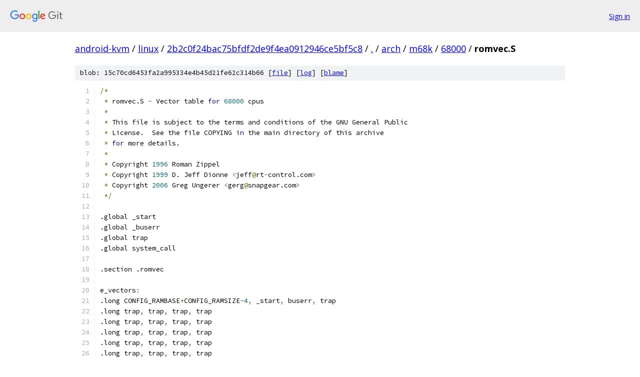

--- FILE ---
content_type: text/html; charset=utf-8
request_url: https://android-kvm.googlesource.com/linux/+/2b2c0f24bac75bfdf2de9f4ea0912946ce5bf5c8/arch/m68k/68000/romvec.S
body_size: 1664
content:
<!DOCTYPE html><html lang="en"><head><meta charset="utf-8"><meta name="viewport" content="width=device-width, initial-scale=1"><title>arch/m68k/68000/romvec.S - linux - Git at Google</title><link rel="stylesheet" type="text/css" href="/+static/base.css"><link rel="stylesheet" type="text/css" href="/+static/prettify/prettify.css"><!-- default customHeadTagPart --></head><body class="Site"><header class="Site-header"><div class="Header"><a class="Header-image" href="/"><img src="//www.gstatic.com/images/branding/lockups/2x/lockup_git_color_108x24dp.png" width="108" height="24" alt="Google Git"></a><div class="Header-menu"> <a class="Header-menuItem" href="https://accounts.google.com/AccountChooser?faa=1&amp;continue=https://android-kvm.googlesource.com/login/linux/%2B/2b2c0f24bac75bfdf2de9f4ea0912946ce5bf5c8/arch/m68k/68000/romvec.S">Sign in</a> </div></div></header><div class="Site-content"><div class="Container "><div class="Breadcrumbs"><a class="Breadcrumbs-crumb" href="/?format=HTML">android-kvm</a> / <a class="Breadcrumbs-crumb" href="/linux/">linux</a> / <a class="Breadcrumbs-crumb" href="/linux/+/2b2c0f24bac75bfdf2de9f4ea0912946ce5bf5c8">2b2c0f24bac75bfdf2de9f4ea0912946ce5bf5c8</a> / <a class="Breadcrumbs-crumb" href="/linux/+/2b2c0f24bac75bfdf2de9f4ea0912946ce5bf5c8/">.</a> / <a class="Breadcrumbs-crumb" href="/linux/+/2b2c0f24bac75bfdf2de9f4ea0912946ce5bf5c8/arch">arch</a> / <a class="Breadcrumbs-crumb" href="/linux/+/2b2c0f24bac75bfdf2de9f4ea0912946ce5bf5c8/arch/m68k">m68k</a> / <a class="Breadcrumbs-crumb" href="/linux/+/2b2c0f24bac75bfdf2de9f4ea0912946ce5bf5c8/arch/m68k/68000">68000</a> / <span class="Breadcrumbs-crumb">romvec.S</span></div><div class="u-sha1 u-monospace BlobSha1">blob: 15c70cd6453fa2a995334e4b45d21fe62c314b66 [<a href="/linux/+/2b2c0f24bac75bfdf2de9f4ea0912946ce5bf5c8/arch/m68k/68000/romvec.S">file</a>] [<a href="/linux/+log/2b2c0f24bac75bfdf2de9f4ea0912946ce5bf5c8/arch/m68k/68000/romvec.S">log</a>] [<a href="/linux/+blame/2b2c0f24bac75bfdf2de9f4ea0912946ce5bf5c8/arch/m68k/68000/romvec.S">blame</a>]</div><table class="FileContents"><tr class="u-pre u-monospace FileContents-line"><td class="u-lineNum u-noSelect FileContents-lineNum" data-line-number="1"></td><td class="FileContents-lineContents" id="1"><span class="pun">/*</span></td></tr><tr class="u-pre u-monospace FileContents-line"><td class="u-lineNum u-noSelect FileContents-lineNum" data-line-number="2"></td><td class="FileContents-lineContents" id="2"><span class="pln"> </span><span class="pun">*</span><span class="pln"> romvec.S </span><span class="pun">-</span><span class="pln"> Vector table </span><span class="kwd">for</span><span class="pln"> </span><span class="lit">68000</span><span class="pln"> cpus</span></td></tr><tr class="u-pre u-monospace FileContents-line"><td class="u-lineNum u-noSelect FileContents-lineNum" data-line-number="3"></td><td class="FileContents-lineContents" id="3"><span class="pln"> </span><span class="pun">*</span></td></tr><tr class="u-pre u-monospace FileContents-line"><td class="u-lineNum u-noSelect FileContents-lineNum" data-line-number="4"></td><td class="FileContents-lineContents" id="4"><span class="pln"> </span><span class="pun">*</span><span class="pln"> This file is subject to the terms and conditions of the GNU General Public</span></td></tr><tr class="u-pre u-monospace FileContents-line"><td class="u-lineNum u-noSelect FileContents-lineNum" data-line-number="5"></td><td class="FileContents-lineContents" id="5"><span class="pln"> </span><span class="pun">*</span><span class="pln"> License.  See the file COPYING </span><span class="kwd">in</span><span class="pln"> the main directory of this archive</span></td></tr><tr class="u-pre u-monospace FileContents-line"><td class="u-lineNum u-noSelect FileContents-lineNum" data-line-number="6"></td><td class="FileContents-lineContents" id="6"><span class="pln"> </span><span class="pun">*</span><span class="pln"> </span><span class="kwd">for</span><span class="pln"> more details.</span></td></tr><tr class="u-pre u-monospace FileContents-line"><td class="u-lineNum u-noSelect FileContents-lineNum" data-line-number="7"></td><td class="FileContents-lineContents" id="7"><span class="pln"> </span><span class="pun">*</span></td></tr><tr class="u-pre u-monospace FileContents-line"><td class="u-lineNum u-noSelect FileContents-lineNum" data-line-number="8"></td><td class="FileContents-lineContents" id="8"><span class="pln"> </span><span class="pun">*</span><span class="pln"> Copyright </span><span class="lit">1996</span><span class="pln"> Roman Zippel</span></td></tr><tr class="u-pre u-monospace FileContents-line"><td class="u-lineNum u-noSelect FileContents-lineNum" data-line-number="9"></td><td class="FileContents-lineContents" id="9"><span class="pln"> </span><span class="pun">*</span><span class="pln"> Copyright </span><span class="lit">1999</span><span class="pln"> D. Jeff Dionne </span><span class="pun">&lt;</span><span class="pln">jeff</span><span class="pun">@</span><span class="pln">rt</span><span class="pun">-</span><span class="pln">control.com</span><span class="pun">&gt;</span></td></tr><tr class="u-pre u-monospace FileContents-line"><td class="u-lineNum u-noSelect FileContents-lineNum" data-line-number="10"></td><td class="FileContents-lineContents" id="10"><span class="pln"> </span><span class="pun">*</span><span class="pln"> Copyright </span><span class="lit">2006</span><span class="pln"> Greg Ungerer </span><span class="pun">&lt;</span><span class="pln">gerg</span><span class="pun">@</span><span class="pln">snapgear.com</span><span class="pun">&gt;</span></td></tr><tr class="u-pre u-monospace FileContents-line"><td class="u-lineNum u-noSelect FileContents-lineNum" data-line-number="11"></td><td class="FileContents-lineContents" id="11"><span class="pln"> </span><span class="pun">*/</span></td></tr><tr class="u-pre u-monospace FileContents-line"><td class="u-lineNum u-noSelect FileContents-lineNum" data-line-number="12"></td><td class="FileContents-lineContents" id="12"></td></tr><tr class="u-pre u-monospace FileContents-line"><td class="u-lineNum u-noSelect FileContents-lineNum" data-line-number="13"></td><td class="FileContents-lineContents" id="13"><span class="pln">.global _start</span></td></tr><tr class="u-pre u-monospace FileContents-line"><td class="u-lineNum u-noSelect FileContents-lineNum" data-line-number="14"></td><td class="FileContents-lineContents" id="14"><span class="pln">.global _buserr</span></td></tr><tr class="u-pre u-monospace FileContents-line"><td class="u-lineNum u-noSelect FileContents-lineNum" data-line-number="15"></td><td class="FileContents-lineContents" id="15"><span class="pln">.global trap</span></td></tr><tr class="u-pre u-monospace FileContents-line"><td class="u-lineNum u-noSelect FileContents-lineNum" data-line-number="16"></td><td class="FileContents-lineContents" id="16"><span class="pln">.global system_call</span></td></tr><tr class="u-pre u-monospace FileContents-line"><td class="u-lineNum u-noSelect FileContents-lineNum" data-line-number="17"></td><td class="FileContents-lineContents" id="17"></td></tr><tr class="u-pre u-monospace FileContents-line"><td class="u-lineNum u-noSelect FileContents-lineNum" data-line-number="18"></td><td class="FileContents-lineContents" id="18"><span class="pln">.section .romvec</span></td></tr><tr class="u-pre u-monospace FileContents-line"><td class="u-lineNum u-noSelect FileContents-lineNum" data-line-number="19"></td><td class="FileContents-lineContents" id="19"></td></tr><tr class="u-pre u-monospace FileContents-line"><td class="u-lineNum u-noSelect FileContents-lineNum" data-line-number="20"></td><td class="FileContents-lineContents" id="20"><span class="pln">e_vectors</span><span class="pun">:</span></td></tr><tr class="u-pre u-monospace FileContents-line"><td class="u-lineNum u-noSelect FileContents-lineNum" data-line-number="21"></td><td class="FileContents-lineContents" id="21"><span class="pln">.long CONFIG_RAMBASE</span><span class="pun">+</span><span class="pln">CONFIG_RAMSIZE</span><span class="lit">-4</span><span class="pun">,</span><span class="pln"> _start</span><span class="pun">,</span><span class="pln"> buserr</span><span class="pun">,</span><span class="pln"> trap</span></td></tr><tr class="u-pre u-monospace FileContents-line"><td class="u-lineNum u-noSelect FileContents-lineNum" data-line-number="22"></td><td class="FileContents-lineContents" id="22"><span class="pln">.long trap</span><span class="pun">,</span><span class="pln"> trap</span><span class="pun">,</span><span class="pln"> trap</span><span class="pun">,</span><span class="pln"> trap</span></td></tr><tr class="u-pre u-monospace FileContents-line"><td class="u-lineNum u-noSelect FileContents-lineNum" data-line-number="23"></td><td class="FileContents-lineContents" id="23"><span class="pln">.long trap</span><span class="pun">,</span><span class="pln"> trap</span><span class="pun">,</span><span class="pln"> trap</span><span class="pun">,</span><span class="pln"> trap</span></td></tr><tr class="u-pre u-monospace FileContents-line"><td class="u-lineNum u-noSelect FileContents-lineNum" data-line-number="24"></td><td class="FileContents-lineContents" id="24"><span class="pln">.long trap</span><span class="pun">,</span><span class="pln"> trap</span><span class="pun">,</span><span class="pln"> trap</span><span class="pun">,</span><span class="pln"> trap</span></td></tr><tr class="u-pre u-monospace FileContents-line"><td class="u-lineNum u-noSelect FileContents-lineNum" data-line-number="25"></td><td class="FileContents-lineContents" id="25"><span class="pln">.long trap</span><span class="pun">,</span><span class="pln"> trap</span><span class="pun">,</span><span class="pln"> trap</span><span class="pun">,</span><span class="pln"> trap</span></td></tr><tr class="u-pre u-monospace FileContents-line"><td class="u-lineNum u-noSelect FileContents-lineNum" data-line-number="26"></td><td class="FileContents-lineContents" id="26"><span class="pln">.long trap</span><span class="pun">,</span><span class="pln"> trap</span><span class="pun">,</span><span class="pln"> trap</span><span class="pun">,</span><span class="pln"> trap</span></td></tr><tr class="u-pre u-monospace FileContents-line"><td class="u-lineNum u-noSelect FileContents-lineNum" data-line-number="27"></td><td class="FileContents-lineContents" id="27"><span class="pln">.long trap</span><span class="pun">,</span><span class="pln"> trap</span><span class="pun">,</span><span class="pln"> trap</span><span class="pun">,</span><span class="pln"> trap</span></td></tr><tr class="u-pre u-monospace FileContents-line"><td class="u-lineNum u-noSelect FileContents-lineNum" data-line-number="28"></td><td class="FileContents-lineContents" id="28"><span class="pln">.long trap</span><span class="pun">,</span><span class="pln"> trap</span><span class="pun">,</span><span class="pln"> trap</span><span class="pun">,</span><span class="pln"> trap</span></td></tr><tr class="u-pre u-monospace FileContents-line"><td class="u-lineNum u-noSelect FileContents-lineNum" data-line-number="29"></td><td class="FileContents-lineContents" id="29"><span class="pun">/*</span><span class="pln"> TRAP </span><span class="com">#0-15 */</span></td></tr><tr class="u-pre u-monospace FileContents-line"><td class="u-lineNum u-noSelect FileContents-lineNum" data-line-number="30"></td><td class="FileContents-lineContents" id="30"><span class="pln">.long system_call</span><span class="pun">,</span><span class="pln"> trap</span><span class="pun">,</span><span class="pln"> trap</span><span class="pun">,</span><span class="pln"> trap</span></td></tr><tr class="u-pre u-monospace FileContents-line"><td class="u-lineNum u-noSelect FileContents-lineNum" data-line-number="31"></td><td class="FileContents-lineContents" id="31"><span class="pln">.long trap</span><span class="pun">,</span><span class="pln"> trap</span><span class="pun">,</span><span class="pln"> trap</span><span class="pun">,</span><span class="pln"> trap</span></td></tr><tr class="u-pre u-monospace FileContents-line"><td class="u-lineNum u-noSelect FileContents-lineNum" data-line-number="32"></td><td class="FileContents-lineContents" id="32"><span class="pln">.long trap</span><span class="pun">,</span><span class="pln"> trap</span><span class="pun">,</span><span class="pln"> trap</span><span class="pun">,</span><span class="pln"> trap</span></td></tr><tr class="u-pre u-monospace FileContents-line"><td class="u-lineNum u-noSelect FileContents-lineNum" data-line-number="33"></td><td class="FileContents-lineContents" id="33"><span class="pln">.long trap</span><span class="pun">,</span><span class="pln"> trap</span><span class="pun">,</span><span class="pln"> trap</span><span class="pun">,</span><span class="pln"> trap</span></td></tr><tr class="u-pre u-monospace FileContents-line"><td class="u-lineNum u-noSelect FileContents-lineNum" data-line-number="34"></td><td class="FileContents-lineContents" id="34"><span class="pln">.long </span><span class="lit">0</span><span class="pun">,</span><span class="lit">0</span><span class="pun">,</span><span class="lit">0</span><span class="pun">,</span><span class="lit">0</span><span class="pun">,</span><span class="lit">0</span><span class="pun">,</span><span class="lit">0</span><span class="pun">,</span><span class="lit">0</span><span class="pun">,</span><span class="lit">0</span><span class="pun">,</span><span class="lit">0</span><span class="pun">,</span><span class="lit">0</span><span class="pun">,</span><span class="lit">0</span><span class="pun">,</span><span class="lit">0</span><span class="pun">,</span><span class="lit">0</span><span class="pun">,</span><span class="lit">0</span><span class="pun">,</span><span class="lit">0</span><span class="pun">,</span><span class="lit">0</span><span class="pun">,</span><span class="lit">0</span><span class="pun">,</span><span class="lit">0</span></td></tr><tr class="u-pre u-monospace FileContents-line"><td class="u-lineNum u-noSelect FileContents-lineNum" data-line-number="35"></td><td class="FileContents-lineContents" id="35"></td></tr></table><script nonce="NrBwtHP6LlqKKVOF4ehPuA">for (let lineNumEl of document.querySelectorAll('td.u-lineNum')) {lineNumEl.onclick = () => {window.location.hash = `#${lineNumEl.getAttribute('data-line-number')}`;};}</script></div> <!-- Container --></div> <!-- Site-content --><footer class="Site-footer"><div class="Footer"><span class="Footer-poweredBy">Powered by <a href="https://gerrit.googlesource.com/gitiles/">Gitiles</a>| <a href="https://policies.google.com/privacy">Privacy</a>| <a href="https://policies.google.com/terms">Terms</a></span><span class="Footer-formats"><a class="u-monospace Footer-formatsItem" href="?format=TEXT">txt</a> <a class="u-monospace Footer-formatsItem" href="?format=JSON">json</a></span></div></footer></body></html>